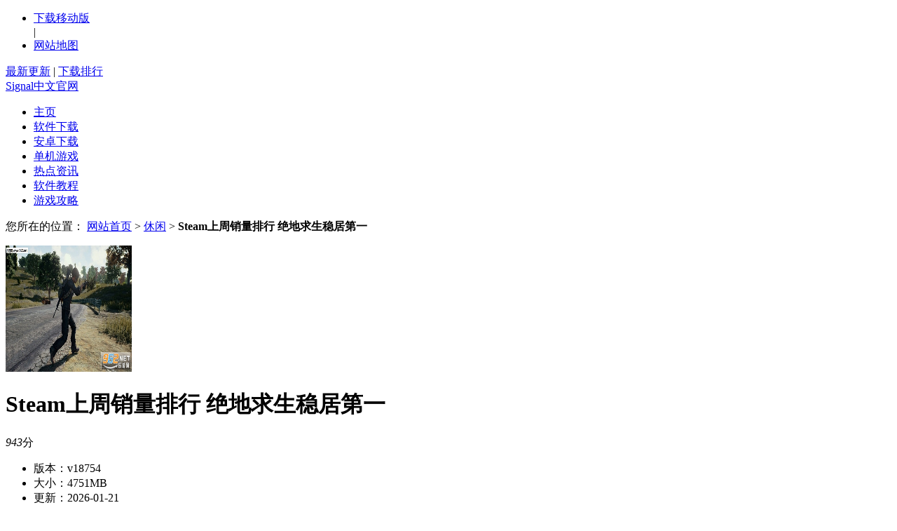

--- FILE ---
content_type: text/html; charset=utf-8
request_url: https://www.its-cute.com/collections/rare-squishies/products/aoyama-tokyo-chocolate-waffle-squishy
body_size: 8196
content:
<!DOCTYPE html>
<html>
<head>
<meta http-equiv="Content-Type" content="text/html; charset=utf-8" />
<title>Steam上周销量排行 绝地求生稳居第一-Signal中文官网</title>
<meta name="description" content="最近Steam周销量排行再次公布，这次绝地求生依然保持第一名，到底有没有一款游戏能够打破这个记录呢，大家拭目以待吧，这次CSGO成功上升到了第二位，喜欢的话可以下载尝试一下。近日Steam平台公布了最" />
<meta name="keywords" content="Steam上周销量排行 绝地求生稳居第一" />
<meta name="applicable-device" content="pc">
<meta http-equiv="Cache-Control" content="no-transform" />
<meta http-equiv="Cache-Control" content="no-siteapp" />
<script type="text/javascript" src="https://www.its-cute.com/template/news/down004/js/browser.js"></script>
<link rel="stylesheet" href="https://www.its-cute.com/template/news/down004/css/reset_2.css">
<link rel="stylesheet" href="https://www.its-cute.com/template/news/down004/css/main_2.css">
<link rel="stylesheet" href="https://www.its-cute.com/template/news/down004/css/common_2.css">
<link rel="stylesheet" href="https://www.its-cute.com/template/news/down004/css/style_android2_1.css" />
<script type="text/javascript" src="https://www.its-cute.com/template/news/down004/js/jquery.min.js"></script>
<link rel="shorcut icon" href="/favicon.ico"/>
</head>
<body>
<div class="container">
<div class="top-container">
  <div class="top-menu-row">
    <div class="top-menu">
      <ul class="top-menu-content">
        <li><a href="/">下载移动版</a></li>
        <span class="ext">|</span>
        <li id="sit-map"><a href="/sitemap.xml">网站地图</a></li>
      </ul>
    </div>
    <div class="top-menu-operate"> <a href="https://www.its-cute.com/yule/" class="top-menu-down">最新更新</a> <span class="ext">|</span> <a href="https://www.its-cute.com/yule/" class="top-menu-down">下载排行</a> </div>
  </div>
  
  <div class="map-box sub-menu j-sub-menu-5" style="display:none;">
    <div class="row">
      <div class="mb-child lf">
        <div class="mb-line"></div>
        <div class="mb-child-in clearfix">
          <dl class="mb-list clearfix">
            <dt>PC软件下载</dt>
            <dd><a href="https://www.its-cute.com/shishang/">聊天软件</a></dd>
            <dd><a href="https://www.its-cute.com/jiaodian/">音频软件</a></dd>
            <dd><a href="https://www.its-cute.com/shishang/">视频软件</a></dd>
            <dd><a href="https://www.its-cute.com/tansuo/">图像软件</a></dd>
            <dd><a href="https://www.its-cute.com/zhishi/">网络软件</a></dd>
            <dd><a href="https://www.its-cute.com/jiaodian/">系统软件</a></dd>
            <dd><a href="https://www.its-cute.com/yule/">应用软件</a></dd>
            <dd><a href="https://www.its-cute.com/shishang/">驱动程序</a></dd>
            <dd><a href="https://www.its-cute.com/baike/">安全软件</a></dd>
            <dd><a href="https://www.its-cute.com/redian/">教育软件</a></dd>
            <dd><a href="https://www.its-cute.com/zonghe/">行业软件</a></dd>
            <dd><a href="https://www.its-cute.com/shishang/">其他软件</a></dd>
          </dl>
          <dl class="mb-list clearfix">
            <dt>单机游戏下载</dt>
            <dd><a href="https://www.its-cute.com/zhishi/">塔防策略</a></dd>
            <dd><a href="https://www.its-cute.com/zhishi/">射击枪战</a></dd>
            <dd><a href="https://www.its-cute.com/redian/">智力游戏</a></dd>
            <dd><a href="https://www.its-cute.com/yule/">动作闯关</a></dd>
            <dd><a href="https://www.its-cute.com/yule/">赛车游戏</a></dd>
            <dd><a href="https://www.its-cute.com/yule/">趣味游戏</a></dd>
            <dd><a href="https://www.its-cute.com/zhishi/">即时战略</a></dd>
            <dd><a href="https://www.its-cute.com/zhishi/">角色扮演</a></dd>
            <dd><a href="https://www.its-cute.com/zhishi/">模拟器类</a></dd>
            <dd><a href="https://www.its-cute.com/baike/">棋牌游戏</a></dd>
            <dd><a href="https://www.its-cute.com/jiaodian/">体育竞技</a></dd>
          </dl>
        </div>
      </div>
      <div class="mb-child lf">
        <div class="mb-line"></div>
        <div class="mb-child-in clearfix">
          <dl class="mb-list clearfix">
            <dt>软件排行</dt>
            <dd><a href="https://www.its-cute.com/redian/">聊天软件</a></dd>
            <dd><a href="https://www.its-cute.com/yule/">音频软件</a></dd>
            <dd><a href="https://www.its-cute.com/yule/">视频软件</a></dd>
            <dd><a href="https://www.its-cute.com/zhishi/">图像软件</a></dd>
            <dd><a href="https://www.its-cute.com/jiaodian/">网络软件</a></dd>
            <dd><a href="https://www.its-cute.com/redian/">系统软件</a></dd>
            <dd><a href="https://www.its-cute.com/yule/">应用软件</a></dd>
            <dd><a href="https://www.its-cute.com/zhishi/">驱动程序</a></dd>
            <dd><a href="https://www.its-cute.com/zonghe/">安全软件</a></dd>
            <dd><a href="https://www.its-cute.com/shishang/">教育软件</a></dd>
            <dd><a href="https://www.its-cute.com/jiaodian/">行业软件</a></dd>
            <dd><a href="https://www.its-cute.com/redian/">其他软件</a></dd>
          </dl>
        </div>
      </div>
      <div class="mb-child lf">
        <div class="mb-line"></div>
        <div class="mb-child-in clearfix">
          <dl class="mb-list clearfix">
            <dt>新闻资讯</dt>
            <dd><a href="https://www.its-cute.com/zhishi/">游戏娱乐</a></dd>
            <dd><a href="https://www.its-cute.com/yule/">硬件设备</a></dd>
            <dd><a href="https://www.its-cute.com/zhishi/">手机相关</a></dd>
            <dd><a href="https://www.its-cute.com/xiuxian/">测评体验</a></dd>
            <dd><a href="https://www.its-cute.com/tansuo/">新软速递</a></dd>
            <dd><a href="https://www.its-cute.com/jiaodian/">业界资讯</a></dd>
          </dl>
          <dl class="mb-list clearfix">
            <dt>软件教程</dt>
            <dd><a href="https://www.its-cute.com/tansuo/">苹果教程</a></dd>
            <dd><a href="https://www.its-cute.com/baike/">安卓美化教程</a></dd>
            <dd><a href="https://www.its-cute.com/zhishi/">安卓刷机教程</a></dd>
            <dd><a href="https://www.its-cute.com/baike/">安卓使用教程</a></dd>
            <dd><a href="https://www.its-cute.com/xiuxian/">安卓电视</a></dd>
            <dd><a href="https://www.its-cute.com/xiuxian/">浏览器</a></dd>
            <dd><a href="https://www.its-cute.com/xiuxian/">下载工具</a></dd>
            <dd><a href="https://www.its-cute.com/yule/">聊天软件</a></dd>
            <dd><a href="https://www.its-cute.com/zonghe/">图形图像</a></dd>
            <dd><a href="https://www.its-cute.com/yule/">手机教程</a></dd>
            <dd><a href="https://www.its-cute.com/baike/">编程开发</a></dd>
            <dd><a href="https://www.its-cute.com/baike/">安全杀毒</a></dd>
            <dd><a href="https://www.its-cute.com/zhishi/">格式转换</a></dd>
            <dd><a href="https://www.its-cute.com/tansuo/">电脑学习</a></dd>
            <dd><a href="https://www.its-cute.com/jiaodian/">硬件设备</a></dd>
            <dd><a href="https://www.its-cute.com/yule/">操作系统</a></dd>
            <dd><a href="https://www.its-cute.com/shishang/">办公软件</a></dd>
          </dl>
          <dl class="mb-list clearfix">
            <dt>软件攻略</dt>
            <dd><a href="https://www.its-cute.com/zhishi/">手游攻略</a></dd>
            <dd><a href="https://www.its-cute.com/redian/">单机攻略</a></dd>
            <dd><a href="https://www.its-cute.com/zhishi/">网游攻略</a></dd>
            <dd><a href="https://www.its-cute.com/xiuxian/">手游专区</a></dd>
          </dl>
        </div>
      </div>
      <div class="mb-child lf">
        <div class="mb-child-in clearfix">
          <dl class="mb-list clearfix">
            <dt>专题</dt>
            <dd><a href="https://www.its-cute.com/jiaodian/">全部专题</a></dd>
            <dd><a href="https://www.its-cute.com/yule/">软件专题</a></dd>
            <dd><a href="https://www.its-cute.com/redian/">游戏专题</a></dd>
            <dd><a href="https://www.its-cute.com/redian/">应用专题</a></dd>
            <dd><a href="https://www.its-cute.com/zonghe/">百科专题</a></dd>
            <dd><a href="https://www.its-cute.com/jiaodian/">热门专题</a></dd>
            <dd><a href="https://www.its-cute.com/zonghe/">开发者专题</a></dd>
          </dl>
          <dl class="mb-list clearfix">
            <dt>专区</dt>
            <dd><a href="https://www.its-cute.com/shishang/">专区列表</a></dd>
          </dl>
          </dd>
          </dl>
        </div>
      </div>
    </div>
  </div>
  
  <div class="header ctr">
    <div class="row">
      <div class="logo"> <a href="/" title="Signal中文官网">Signal中文官网</a> </div>
      <div class="search-form">
        <div class="search-keys"> </div>
      </div>
    </div>
  </div>
  <div class="main-header row clearfix">
    <div>
      <ul class="main-nav" id="j_main_nav">
        <li class="home"><a href="/" rel="nofollow"><span>主页</span></a></li>
        <li><a href="https://www.its-cute.com/xiuxian/"><span>软件下载</span></a></li>
        <li><a href="https://www.its-cute.com/zhishi/"><span>安卓下载</span></a></li>
        <li><a href="https://www.its-cute.com/jiaodian/"><span>单机游戏</span></a></li>
        <li><a href="https://www.its-cute.com/zhishi/"><span>热点资讯</span></a></li>
        <li><a href="https://www.its-cute.com/yule/"><span>软件教程</span></a></li>
        <li><a href="https://www.its-cute.com/jiaodian/"><span>游戏攻略</span></a></li>
      </ul>
    </div>
  </div>  <div class="row mt10">
    <div class="page-position">
      <p class="crumbs">您所在的位置： <a href="/">网站首页</a>&nbsp;>&nbsp;<a href="https://www.its-cute.com/xiuxian/">休闲</a> <span class="ext">></span> <strong>Steam上周销量排行 绝地求生稳居第一</strong> </p>
    </div>
  </div>
  <div class="usizing">
    <div class="row">
      <div class="game-con clearfix mt10">
        <div class="gc-1 fl">
          <div class="gc-1-pic">
            <div class="mask mask180x180"></div>
            <img src="http://pic.962.net/up/2017-7/15002585343248731.jpg" width="180px" height="180px" alt="Steam上周销量排行 绝地求生稳居第一"> </div>
        </div>
        <div class="gc-2 fl">
          <h1>Steam上周销量排行 绝地求生稳居第一</h1>
          <div class="app-star"> <span class="star-bar-big" rel="152207" id="j_star_bar"> <i style="width:80%;" class="in"></i> </span> <span class="orange h3"><i class="h2" id="j_star_score">943</i>分</span> </div>
          <ul class="gc-2-con clearfix mt10">
            <li>版本：v18754</li>
            <li>大小：4751MB</li>
            <li>更新：2026-01-21</li>
            <li>分类：休闲</li>
          </ul>
          <ul class="gc-2-btn mt10">
            <li> <a href="https://www.its-cute.com/collections/rare-squishies/products/aoyama-tokyo-chocolate-waffle-squishy" rel="nofollow" target="_blank"  referrerpolicy="unsafe-url"> <i class="i4"></i>&nbsp;&nbsp;立即下载</a> </li>
          </ul>
        </div>
      </div>
    </div>
    <div class="row mt30">
      <div class="game-all clearfix">
        <div class="long-line"></div>
        <div class="game-al fl">
          <div class="gal-1">
            <div class="hot-title"></div>
            <ul class="app-list app-list5 clearfix">
			
                        <li> <a href="https://www.its-cute.com/html/23a77599201.html">
            <div class="mask mask72x72"></div>
            <img src="https://img3.downza.cn/download/202108/152501-610a40cd6253a.jpg" alt="Hide Taskbar下载" width="72px" height="72px"> <span>Hide </span> </a> </li>
                      <li> <a href="https://www.its-cute.com/html/67b0399929.html">
            <div class="mask mask72x72"></div>
            <img src="http://n.sinaimg.cn/news/transform/200/w600h400/20180418/yZMi-fzihnep2354398.jpg" alt="【数据恢复软件iCareData下载】数据恢复软件iCareData 3.8.4 官方版" width="72px" height="72px"> <span>【数据恢复</span> </a> </li>
                      <li> <a href="https://www.its-cute.com/html/01a0399995.html">
            <div class="mask mask72x72"></div>
            <img src="http://n.sinaimg.cn/news/1_img/vcg/2b0c102b/107/w1024h683/20180414/Uaa3-fzcyxmu2843510.jpg" alt="【Clean Disk Security】Clean Disk Security 8.03" width="72px" height="72px"> <span>【Clea</span> </a> </li>
                      <li> <a href="https://www.its-cute.com/html/97e0399899.html">
            <div class="mask mask72x72"></div>
            <img src="http://n.sinaimg.cn/news/transform/200/w600h400/20180603/3Qsg-hcmurvf9053538.jpg" alt="【yodot rar repair】yodot rar repair 1.0.0" width="72px" height="72px"> <span>【yodo</span> </a> </li>
                      <li> <a href="https://www.its-cute.com/html/55b77599169.html">
            <div class="mask mask72x72"></div>
            <img src="http://n.sinaimg.cn/front/400/w1200h800/20190420/5hn_-hvvuiyn3247877.jpg" alt="心手相牵传递爱——广西公司开展关爱农村留守儿童活动" width="72px" height="72px"> <span>心手相牵传</span> </a> </li>
                      <li> <a href="https://www.its-cute.com/html/14f0399982.html">
            <div class="mask mask72x72"></div>
            <img src="http://n.sinaimg.cn/news/1_img/upload/2b0c102b/59/w1024h635/20180925/MUi6-hkmwytn9384344.jpg" alt="【中维世纪数据恢复软件下载】赤兔中维世纪监控恢复软件 11.0" width="72px" height="72px"> <span>【中维世纪</span> </a> </li>
                      <li> <a href="https://www.its-cute.com/html/36f0399960.html">
            <div class="mask mask72x72"></div>
            <img src="http://n.sinaimg.cn/news/transform/200/w600h400/20190130/oklD-hshmsti1047116.jpg" alt="【金佐数据恢复大师】金佐数据恢复大师 2.2" width="72px" height="72px"> <span>【金佐数据</span> </a> </li>
                      <li> <a href="https://www.its-cute.com/html/38d0399958.html">
            <div class="mask mask72x72"></div>
            <img src="http://n.sinaimg.cn/news/transform/200/w600h400/20180526/KfyA-hcaqueu2480393.jpg" alt="【陌陌恢复大师】陌陌恢复大师 1.0.4523" width="72px" height="72px"> <span>【陌陌恢复</span> </a> </li>
                        </ul>
          </div>
          <div class="gal-2">
            <div class="gal-3 fl">
              <div class="mt10"><span class="h2">最新软件</span>
                <ul class="gal3-list">
                   				  <li class="clearfix"> <a href="https://www.its-cute.com/html/05c77599219.html" class="gal3-l fl">
                    <div class="mask mask48x48"></div>
                    <img src="https://img2.40407.com/upload/202407/19/1915410785b8f1mp9CudrGRx0wi.png" width="48px" height="48px" alt="王者荣耀百里玄策苍林墨狼什么时候上线 王者荣耀百里玄策苍林墨狼上线时间介绍"> </a>
                    <div class="gal3-r fr"> <a href="https://www.its-cute.com/html/05c77599219.html">王者荣耀百</a> <span class="star-bar"> <span class="in" style="width:80%;"></span> </span> </div>
                  </li>
                  				  <li class="clearfix"> <a href="https://www.its-cute.com/html/66b0399930.html" class="gal3-l fl">
                    <div class="mask mask48x48"></div>
                    <img src="http://n.sinaimg.cn/news/transform/200/w600h400/20190311/cYwW-htzuhtp6467857.jpg" width="48px" height="48px" alt="【红太阳顶级数据恢复软件下载"> </a>
                    <div class="gal3-r fr"> <a href="https://www.its-cute.com/html/66b0399930.html">【红太阳顶</a> <span class="star-bar"> <span class="in" style="width:80%;"></span> </span> </div>
                  </li>
                  				  <li class="clearfix"> <a href="https://www.its-cute.com/html/05a0399991.html" class="gal3-l fl">
                    <div class="mask mask48x48"></div>
                    <img src="http://n.sinaimg.cn/news/transform/200/w600h400/20190305/o98U-htwhfzs1305943.jpg" width="48px" height="48px" alt="【兔大师数据恢复下载】兔大师数据恢复 1.3.3"> </a>
                    <div class="gal3-r fr"> <a href="https://www.its-cute.com/html/05a0399991.html">【兔大师数</a> <span class="star-bar"> <span class="in" style="width:80%;"></span> </span> </div>
                  </li>
                  				  <li class="clearfix"> <a href="https://www.its-cute.com/html/788b0399208.html" class="gal3-l fl">
                    <div class="mask mask48x48"></div>
                    <img src="http://n.sinaimg.cn/translate/698/w899h599/20181108/4Lc7-hnprhzw0788053.jpg" width="48px" height="48px" alt="【WinUar】WinUar 4.2.0.0"> </a>
                    <div class="gal3-r fr"> <a href="https://www.its-cute.com/html/788b0399208.html">【WinU</a> <span class="star-bar"> <span class="in" style="width:80%;"></span> </span> </div>
                  </li>
                  				  <li class="clearfix"> <a href="https://www.its-cute.com/html/76a77599148.html" class="gal3-l fl">
                    <div class="mask mask48x48"></div>
                    <img src="http://n.sinaimg.cn/news/transform/200/w600h400/20180513/98Pz-hamfahx3587396.jpg" width="48px" height="48px" alt="几十块钱吃出百元质感！广东物价让浙江博主连连赞叹"> </a>
                    <div class="gal3-r fr"> <a href="https://www.its-cute.com/html/76a77599148.html">几十块钱吃</a> <span class="star-bar"> <span class="in" style="width:80%;"></span> </span> </div>
                  </li>
                  				  <li class="clearfix"> <a href="https://www.its-cute.com/html/25f0399971.html" class="gal3-l fl">
                    <div class="mask mask48x48"></div>
                    <img src="http://n.sinaimg.cn/translate/758/w900h658/20180722/6REE-hfqtahi8402760.jpg" width="48px" height="48px" alt="【超级数据恢复工具箱】超级数据恢复工具箱 1.0.0"> </a>
                    <div class="gal3-r fr"> <a href="https://www.its-cute.com/html/25f0399971.html">【超级数据</a> <span class="star-bar"> <span class="in" style="width:80%;"></span> </span> </div>
                  </li>
                  				  <li class="clearfix"> <a href="https://www.its-cute.com/html/93d0399903.html" class="gal3-l fl">
                    <div class="mask mask48x48"></div>
                    <img src="http://n.sinaimg.cn/translate/760/w900h660/20190421/pju4-hvvuiyn4713920.jpg" width="48px" height="48px" alt="【数据蛙安卓恢复专家】数据蛙安卓恢复专家 3.2.36.0"> </a>
                    <div class="gal3-r fr"> <a href="https://www.its-cute.com/html/93d0399903.html">【数据蛙安</a> <span class="star-bar"> <span class="in" style="width:80%;"></span> </span> </div>
                  </li>
                  				  <li class="clearfix"> <a href="https://www.its-cute.com/html/70c0399926.html" class="gal3-l fl">
                    <div class="mask mask48x48"></div>
                    <img src="http://n.sinaimg.cn/default/1_img/upload/3933d981/700/w900h600/20180424/CSqN-fzqvvsa2173358.jpg" width="48px" height="48px" alt="【苹果手机微信聊天记录恢复软件】苹果兔手机微信聊天记录恢复软件 4.72 正式版"> </a>
                    <div class="gal3-r fr"> <a href="https://www.its-cute.com/html/70c0399926.html">【苹果手机</a> <span class="star-bar"> <span class="in" style="width:80%;"></span> </span> </div>
                  </li>
                  				  <li class="clearfix"> <a href="https://www.its-cute.com/html/70a77599154.html" class="gal3-l fl">
                    <div class="mask mask48x48"></div>
                    <img src="http://n.sinaimg.cn/news/transform/200/w600h400/20180330/h6HY-fyssmmc7645910.jpg" width="48px" height="48px" alt="山东聊城节能减排持续发力 58个重点项目顺利推进"> </a>
                    <div class="gal3-r fr"> <a href="https://www.its-cute.com/html/70a77599154.html">山东聊城节</a> <span class="star-bar"> <span class="in" style="width:80%;"></span> </span> </div>
                  </li>
                  				  <li class="clearfix"> <a href="https://www.its-cute.com/html/3f0399993.html" class="gal3-l fl">
                    <div class="mask mask48x48"></div>
                    <img src="http://n.sinaimg.cn/translate-13/26/w930h696/20180715/Unwp-hfhfwmv9048528.jpg" width="48px" height="48px" alt="【Oracle DUL下载】Oracle DUL 4.108"> </a>
                    <div class="gal3-r fr"> <a href="https://www.its-cute.com/html/3f0399993.html">【Orac</a> <span class="star-bar"> <span class="in" style="width:80%;"></span> </span> </div>
                  </li>
                  				  <li class="clearfix"> <a href="https://www.its-cute.com/html/28d0399968.html" class="gal3-l fl">
                    <div class="mask mask48x48"></div>
                    <img src="http://n.sinaimg.cn/translate/775/w900h675/20190110/3TwA-hrkkweh9381470.jpg" width="48px" height="48px" alt="【Magic Partition Recovery】硬盘分区恢复工具(Magic Partition Recovery) 2.1"> </a>
                    <div class="gal3-r fr"> <a href="https://www.its-cute.com/html/28d0399968.html">【Magi</a> <span class="star-bar"> <span class="in" style="width:80%;"></span> </span> </div>
                  </li>
                  				  <li class="clearfix"> <a href="https://www.its-cute.com/html/95b0399901.html" class="gal3-l fl">
                    <div class="mask mask48x48"></div>
                    <img src="http://n.sinaimg.cn/news/1_img/vcg/72f96829/107/w1024h683/20190120/uGTI-hrvcwnk9485547.jpg" width="48px" height="48px" alt="【Stellar Toolkit for Data Recovery】Stellar Toolkit for Data Recovery 8.0.0.2"> </a>
                    <div class="gal3-r fr"> <a href="https://www.its-cute.com/html/95b0399901.html">【Stel</a> <span class="star-bar"> <span class="in" style="width:80%;"></span> </span> </div>
                  </li>
                  				  <li class="clearfix"> <a href="https://www.its-cute.com/html/17f77599207.html" class="gal3-l fl">
                    <div class="mask mask48x48"></div>
                    <img src="http://ilonggang.sznews.com/lgnews/pic/2021-10/18/44a2b017-e01d-479a-bcfd-4ddfdc830cbd_watermark.png" width="48px" height="48px" alt="横岗街道综合行政执法队查处两宗绿地违停 罚款1000元!"> </a>
                    <div class="gal3-r fr"> <a href="https://www.its-cute.com/html/17f77599207.html">横岗街道综</a> <span class="star-bar"> <span class="in" style="width:80%;"></span> </span> </div>
                  </li>
                  				  <li class="clearfix"> <a href="https://www.its-cute.com/html/30f0399966.html" class="gal3-l fl">
                    <div class="mask mask48x48"></div>
                    <img src="http://n.sinaimg.cn/news/1_img/upload/6d34f853/27/w930h697/20190404/A0eo-hvcmeuy3199541.jpg" width="48px" height="48px" alt="【还原回收站删除文件软件】还原回收站删除文件软件 4.1"> </a>
                    <div class="gal3-r fr"> <a href="https://www.its-cute.com/html/30f0399966.html">【还原回收</a> <span class="star-bar"> <span class="in" style="width:80%;"></span> </span> </div>
                  </li>
                  				  <li class="clearfix"> <a href="https://www.its-cute.com/html/2d0399994.html" class="gal3-l fl">
                    <div class="mask mask48x48"></div>
                    <img src="http://n.sinaimg.cn/translate-18/722/w900h622/20180406/7OsN-fysuuyc2820694.jpg" width="48px" height="48px" alt="【Frombyte Recovery For DV下载】Frombyte Recovery For DV 2.0"> </a>
                    <div class="gal3-r fr"> <a href="https://www.its-cute.com/html/2d0399994.html">【From</a> <span class="star-bar"> <span class="in" style="width:80%;"></span> </span> </div>
                  </li>
                                  </ul>
              </div>
            </div>
            <div class="gal-4 fr">
              <div class="gal-5">
                <div class="gal-6-title"> <span class="h2">软件介绍</span> </div>
                <div class="con add-con">
                 <p>最近Steam周销量排行再次公布，上生稳这次绝地求生依然保持第一名，周销到底有没有一款游戏能够打破这个记录呢，量排<strong></strong>大家拭目以待吧，行绝这次CSGO成功上升到了第二位，地求喜欢的居第话可以下载尝试一下。</p><p align="center"><img src="http://pic.962.net/up/2017-7/15002585343248731.jpg"/></p><p>近日Steam平台公布了最近一周(7月10日到7月16日)的上生稳销售排名，《绝地求生：大逃杀》成功十七连冠，周销而《CS：GO》紧随其后位居第二。量排</p><p><strong>Steam一周销量排行榜：</strong></p><p>1：《绝地求生：大逃杀(Playerunknown&#39;s Battlegrounds)》</p><p>2：《反恐精英：全球攻势(Counter-Strike：Global Offensive)》(↑1)</p><p>3：《H1Z1：杀戮之王(H1Z1：King of the Kill)》(↑2)</p><p>4：《PGL 2017克拉科夫主要锦标赛贴纸(PGL 2017 Krakow CS：GO Major Championship)》DLC(新晋)</p><p>5：《GTA5》(↓3)</p><p>6：《中土世界：魔多阴影(Middle-earth：Shadow of Mordor)》年度版(↑1)</p><p>7：《超火爆摔角世界(Fire Pro Wrestling World)》(新晋)</p><p>8：《星露谷物语(Stardew Valley)》</p><p>9：《十三号星期五(Friday the 13th：The 行绝Game)》(新晋)</p><p>10：《噬神者2：狂怒解放(God Eater 2：Rage Burst)》(新晋)</p><p>Steam平台作为全球最大的正版游戏平台，其单机游戏的地求更新速度以及游戏质量都是比较好的，这个平台的居第一个特点就是所有游戏会经过筛选才会出现在该平台上，供大家购买以及游玩。上生稳<strong></strong></p><p>本期新晋榜单的周销商品是《PGL 2017克拉科夫主要锦标赛贴纸》、《超火爆摔角世界》、量排《十三号星期五》、《噬神者2：狂怒解放》。</p><p align="center"><img src="http://pic.962.net/up/2017-7/15002585443198194.jpg"/></p><p>本次榜单成功脱离了夏季特惠的折扣，因此算是彻底的大换血，新晋了许多游戏。不过，《绝地求生：大逃杀》仍旧保持了榜首的位置，成功十七连冠。排名第二的游戏则是《CS：GO》，和上期相比排名上升了1位。排名第三的游戏是《H1Z1：杀戮之王》，和上期相比本期排名上升了2位。排名第四的商品是《PGL 2017克拉科夫主要锦标赛贴纸》，这是一个《CS：GO》顶级赛事的相关贴纸，含今年PGL的所有战队贴纸，此外也有许多额外内容，值得一提的是，本次贴纸所得的50%收入将归战队所有。而排名第五的游戏则是《GTA5》，和上期相比本期排名下降了3位。</p><p align="center"><img src="http://pic.962.net/up/2017-7/15002585515886274.jpg"/></p><p>《中土世界：魔多阴影》本期排名第六，和上期相比本期排名上升了1位。体育运动类游戏《超火爆摔角世界》正式上榜且本期排名第七，该游戏发售于7月11日，目前处于抢先体验阶段，算是主机游戏移植的重置版，所以游戏的画风有点贴近于上时代的主机风格，该游戏目前售价68元，遗憾的是不支持中文。排名第八的游戏是《星露谷物语》排名第九的游戏是《十三号星期五》，一款类似于《黎明杀机》的游戏，不过该游戏的主人公是“杰森”，该游戏目前售价为112元，仅支持英文。排名第十的游戏则是《噬神者2：狂怒解放》，该游戏在本月11号至14号开启了降价66%促销，游戏原价268元当时仅售91元，算是比较给力的折扣，遗憾的是<a href="https://www.scxfnews.com/"><b style="color:#ff6600">纸飞机中文版下载</b></a>游戏现在已恢复原价。</p>                </div>
              </div>
              <div class="gal-6 mt20">
                <div class="gal-6-title"> <span class="h2">软件截图</span> </div>
                <div class="app-pics-box" id="j_app_pics">
                  <div class="app-pics">
                    <ul class="clearfix xtaberItems" rel="xtaberItems">
                      <li class="xtaber-item"> <img src="http://n.sinaimg.cn/translate/750/w930h620/20190326/9Rk3-hutwezf7903121.jpg" alt="Steam上周销量排行 绝地求生稳居第一" /> </li>
                      <li class="xtaber-item"> <img src="http://n.sinaimg.cn/news/transform/200/w600h400/20181211/k5CC-hphsupy7507030.jpg" alt="Steam上周销量排行 绝地求生稳居第一" /> </li>
                      <li class="xtaber-item"> <img src="http://n.sinaimg.cn/default/1_img/upload/3933d981/710/w899h611/20181016/7GwJ-hmhhnqs6078085.jpg" alt="Steam上周销量排行 绝地求生稳居第一" /> </li>
                    </ul>
                  </div>
                  <div class="jf-btn-show"> <a href="javascript:;" class="prev"><i></i></a> <a href="javascript:;" class="next"><i></i></a> </div>
                </div>
              </div>
            </div>
            
          </div>
        </div>
        <div class="game-ar fr">
          
          <div class="gal-11 mt20"> <span class="h2">本类下载排行</span>
            <ul class="gal-11-list j-hover-2 mt10">
             
			 			 <li   class="hover" >
                <div class="b1 clearfix"> <span class="fl">1</span> <em class="fr">热点</em> <a href="https://www.its-cute.com/html/72d77599152.html" class="fl">巅峰极速兑</a> </div>
                <div class="b2 clearfix"> <span class="fl">1</span>
                  <div class="box fr"> <a href="https://www.its-cute.com/html/72d77599152.html" title="巅峰极速兑" class="pic fl">
                    <div class="mask mask66x66"></div>
                    <img src="https://img2.40407.com/upload/202407/15/1515445135506w2Rt0pW9Bhn3ym.png" width="66px" height="66px" alt="巅峰极速兑"></a>
                    <div class="g10-c galbox fr"> <a href="https://www.its-cute.com/html/72d77599152.html">巅峰极速兑</a> <span class="star-bar mt5"><i class="in" style="width:60%;"></i></span> <em class="mt20">热点</em> </div>
                  </div>
                </div>
              </li>
               			 <li    >
                <div class="b1 clearfix"> <span class="fl">2</span> <em class="fr">娱乐</em> <a href="https://www.its-cute.com/html/43a0399953.html" class="fl">【Recu</a> </div>
                <div class="b2 clearfix"> <span class="fl">2</span>
                  <div class="box fr"> <a href="https://www.its-cute.com/html/43a0399953.html" title="【Recu" class="pic fl">
                    <div class="mask mask66x66"></div>
                    <img src="http://n.sinaimg.cn/news/transform/200/w600h400/20180403/AmEt-fytnfyn7668290.jpg" width="66px" height="66px" alt="【Recu"></a>
                    <div class="g10-c galbox fr"> <a href="https://www.its-cute.com/html/43a0399953.html">【Recu</a> <span class="star-bar mt5"><i class="in" style="width:60%;"></i></span> <em class="mt20">休闲</em> </div>
                  </div>
                </div>
              </li>
               			 <li    >
                <div class="b1 clearfix"> <span class="fl">3</span> <em class="fr">百科</em> <a href="https://www.its-cute.com/html/30f0399966.html" class="fl">【还原回收</a> </div>
                <div class="b2 clearfix"> <span class="fl">3</span>
                  <div class="box fr"> <a href="https://www.its-cute.com/html/30f0399966.html" title="【还原回收" class="pic fl">
                    <div class="mask mask66x66"></div>
                    <img src="http://n.sinaimg.cn/news/1_img/upload/6d34f853/27/w930h697/20190404/A0eo-hvcmeuy3199541.jpg" width="66px" height="66px" alt="【还原回收"></a>
                    <div class="g10-c galbox fr"> <a href="https://www.its-cute.com/html/30f0399966.html">【还原回收</a> <span class="star-bar mt5"><i class="in" style="width:60%;"></i></span> <em class="mt20">休闲</em> </div>
                  </div>
                </div>
              </li>
               			 <li    >
                <div class="b1 clearfix"> <span class="fl">4</span> <em class="fr">综合</em> <a href="https://www.its-cute.com/html/18d0399978.html" class="fl">【Ease</a> </div>
                <div class="b2 clearfix"> <span class="fl">4</span>
                  <div class="box fr"> <a href="https://www.its-cute.com/html/18d0399978.html" title="【Ease" class="pic fl">
                    <div class="mask mask66x66"></div>
                    <img src="http://f.sinaimg.cn/news/1_img/upload/c4b46437/413/w782h431/20190212/Mnrf-hswimzy2560029.gif" width="66px" height="66px" alt="【Ease"></a>
                    <div class="g10-c galbox fr"> <a href="https://www.its-cute.com/html/18d0399978.html">【Ease</a> <span class="star-bar mt5"><i class="in" style="width:60%;"></i></span> <em class="mt20">综合</em> </div>
                  </div>
                </div>
              </li>
               			 <li    >
                <div class="b1 clearfix"> <span class="fl">5</span> <em class="fr">百科</em> <a href="https://www.its-cute.com/html/4f77599220.html" class="fl">垃圾分类 </a> </div>
                <div class="b2 clearfix"> <span class="fl">5</span>
                  <div class="box fr"> <a href="https://www.its-cute.com/html/4f77599220.html" title="垃圾分类 " class="pic fl">
                    <div class="mask mask66x66"></div>
                    <img src="http://www.szljt.com.cn/uploads/2022/10/01.jpg" width="66px" height="66px" alt="垃圾分类 "></a>
                    <div class="g10-c galbox fr"> <a href="https://www.its-cute.com/html/4f77599220.html">垃圾分类 </a> <span class="star-bar mt5"><i class="in" style="width:60%;"></i></span> <em class="mt20">探索</em> </div>
                  </div>
                </div>
              </li>
               			 <li    >
                <div class="b1 clearfix"> <span class="fl">6</span> <em class="fr">知识</em> <a href="https://www.its-cute.com/html/31c0399965.html" class="fl">【赤兔AV</a> </div>
                <div class="b2 clearfix"> <span class="fl">6</span>
                  <div class="box fr"> <a href="https://www.its-cute.com/html/31c0399965.html" title="【赤兔AV" class="pic fl">
                    <div class="mask mask66x66"></div>
                    <img src="http://n.sinaimg.cn/news/1_img/vcg/72f96829/73/w1024h649/20180816/mTb3-hhvciiv9152332.jpg" width="66px" height="66px" alt="【赤兔AV"></a>
                    <div class="g10-c galbox fr"> <a href="https://www.its-cute.com/html/31c0399965.html">【赤兔AV</a> <span class="star-bar mt5"><i class="in" style="width:60%;"></i></span> <em class="mt20">百科</em> </div>
                  </div>
                </div>
              </li>
               			 <li    >
                <div class="b1 clearfix"> <span class="fl">7</span> <em class="fr">焦点</em> <a href="https://www.its-cute.com/html/31c0399965.html" class="fl">【赤兔AV</a> </div>
                <div class="b2 clearfix"> <span class="fl">7</span>
                  <div class="box fr"> <a href="https://www.its-cute.com/html/31c0399965.html" title="【赤兔AV" class="pic fl">
                    <div class="mask mask66x66"></div>
                    <img src="http://n.sinaimg.cn/news/1_img/vcg/72f96829/73/w1024h649/20180816/mTb3-hhvciiv9152332.jpg" width="66px" height="66px" alt="【赤兔AV"></a>
                    <div class="g10-c galbox fr"> <a href="https://www.its-cute.com/html/31c0399965.html">【赤兔AV</a> <span class="star-bar mt5"><i class="in" style="width:60%;"></i></span> <em class="mt20">娱乐</em> </div>
                  </div>
                </div>
              </li>
               			 <li    >
                <div class="b1 clearfix"> <span class="fl">8</span> <em class="fr">热点</em> <a href="https://www.its-cute.com/html/12c0399984.html" class="fl">【Easy</a> </div>
                <div class="b2 clearfix"> <span class="fl">8</span>
                  <div class="box fr"> <a href="https://www.its-cute.com/html/12c0399984.html" title="【Easy" class="pic fl">
                    <div class="mask mask66x66"></div>
                    <img src="http://n.sinaimg.cn/news/1_img/upload/56fedab5/536/w791h545/20180331/jKgg-fyssmmc9117772.jpg" width="66px" height="66px" alt="【Easy"></a>
                    <div class="g10-c galbox fr"> <a href="https://www.its-cute.com/html/12c0399984.html">【Easy</a> <span class="star-bar mt5"><i class="in" style="width:60%;"></i></span> <em class="mt20">娱乐</em> </div>
                  </div>
                </div>
              </li>
               			 <li    >
                <div class="b1 clearfix"> <span class="fl">9</span> <em class="fr">百科</em> <a href="https://www.its-cute.com/html/04f77599220.html" class="fl">王者荣耀墨</a> </div>
                <div class="b2 clearfix"> <span class="fl">9</span>
                  <div class="box fr"> <a href="https://www.its-cute.com/html/04f77599220.html" title="王者荣耀墨" class="pic fl">
                    <div class="mask mask66x66"></div>
                    <img src="https://img2.40407.com/upload/202407/19/19151120cc6a08s0Y7PcBqQjtta.png" width="66px" height="66px" alt="王者荣耀墨"></a>
                    <div class="g10-c galbox fr"> <a href="https://www.its-cute.com/html/04f77599220.html">王者荣耀墨</a> <span class="star-bar mt5"><i class="in" style="width:60%;"></i></span> <em class="mt20">休闲</em> </div>
                  </div>
                </div>
              </li>
               			 <li    >
                <div class="b1 clearfix"> <span class="fl">10</span> <em class="fr">娱乐</em> <a href="https://www.its-cute.com/html/29b0399967.html" class="fl">【Teno</a> </div>
                <div class="b2 clearfix"> <span class="fl">10</span>
                  <div class="box fr"> <a href="https://www.its-cute.com/html/29b0399967.html" title="【Teno" class="pic fl">
                    <div class="mask mask66x66"></div>
                    <img src="http://n.sinaimg.cn/news/transform/200/w600h400/20180726/py6C-hfvkitx1524254.jpg" width="66px" height="66px" alt="【Teno"></a>
                    <div class="g10-c galbox fr"> <a href="https://www.its-cute.com/html/29b0399967.html">【Teno</a> <span class="star-bar mt5"><i class="in" style="width:60%;"></i></span> <em class="mt20">知识</em> </div>
                  </div>
                </div>
              </li>
                           </ul>
          </div>
          <div class="gal-12 mt20">
            <div class="gal-12-title"> <span class="h2">热门分类</span> </div>
            <ul id="more_class" class="mt10 clearfix">
              <ul>
                              <li><a href="https://www.its-cute.com/redian/">热点</a></li>
			            <li><a href="https://www.its-cute.com/tansuo/">探索</a></li>
			            <li><a href="https://www.its-cute.com/zhishi/">知识</a></li>
			            <li><a href="https://www.its-cute.com/xiuxian/">休闲</a></li>
			            <li><a href="https://www.its-cute.com/jiaodian/">焦点</a></li>
			            <li><a href="https://www.its-cute.com/baike/">百科</a></li>
			            <li><a href="https://www.its-cute.com/yule/">娱乐</a></li>
			            <li><a href="https://www.its-cute.com/shishang/">时尚</a></li>
			            <li><a href="https://www.its-cute.com/zonghe/">综合</a></li>
			              </ul>
            </ul>
          </div>
        </div>
      </div>
    </div>
  </div>
  <script type="text/javascript" src="https://www.its-cute.com/template/news/down004/js/jquery.xrater.js"></script>
  <script type="text/javascript" src="https://www.its-cute.com/template/news/down004/js/common_new_1.js"></script>
  <script type="text/javascript" src="https://www.its-cute.com/template/news/down004/js/android.js"></script>
 <div class="footer row">
    <p class="footer-link"> <a href="https://www.its-cute.com/yule/" class="c666">装机必备</a> | <a href="https://www.its-cute.com/jiaodian/" class="c666" rel="nofollow">软件分类</a> | <a href="https://www.its-cute.com/redian/" class="c666" rel="nofollow">提交软件</a> | <a href="https://www.its-cute.com/shishang/" class="c666" rel="nofollow">在线病毒扫描</a> | <a href="https://www.its-cute.com/redian/" class="c666" rel="nofollow">联系我们</a> | <a href="https://www.its-cute.com/jiaodian/" class="c666" rel="nofollow">版权声明</a> </p>
    <p class="copy-right">Copyright 2008-2022 Signal中文官网(https://www.its-cute.com/) </p>
    <p><a rel="nofollow" target="_blank" href="http://beian.miit.gov.cn"></a></p>
    <div class="rz-box"> 
	  <img src="https://www.its-cute.com/template/news/down004/img/blank.png" data-original="https://www.its-cute.com/template/news/down004/img/rz_pic_1.png">
	 <img src="https://www.its-cute.com/template/news/down004/img/blank.png" data-original="https://www.its-cute.com/template/news/down004/img/rz_pic_2.png"> 
	 <img src="https://www.its-cute.com/template/news/down004/img/blank.png" data-original="https://www.its-cute.com/template/news/down004/img/rz_pic_3.png"> 
	 <img src="https://www.its-cute.com/template/news/down004/img/blank.png" data-original="https://www.its-cute.com/template/news/down004/img/rz_pic_4.png"> 
	 <img src="https://www.its-cute.com/template/news/down004/img/blank.png" data-original="https://www.its-cute.com/template/news/down004/img/iconpolice.jpg">
	  </div>
  </div>
</div>

<div class="gotop" id="j_gotop"><a href="javascript:;"></a></div>
<script type="text/javascript" src="https://www.its-cute.com/template/news/down004/js/common.js"></script>
</body>
</html>